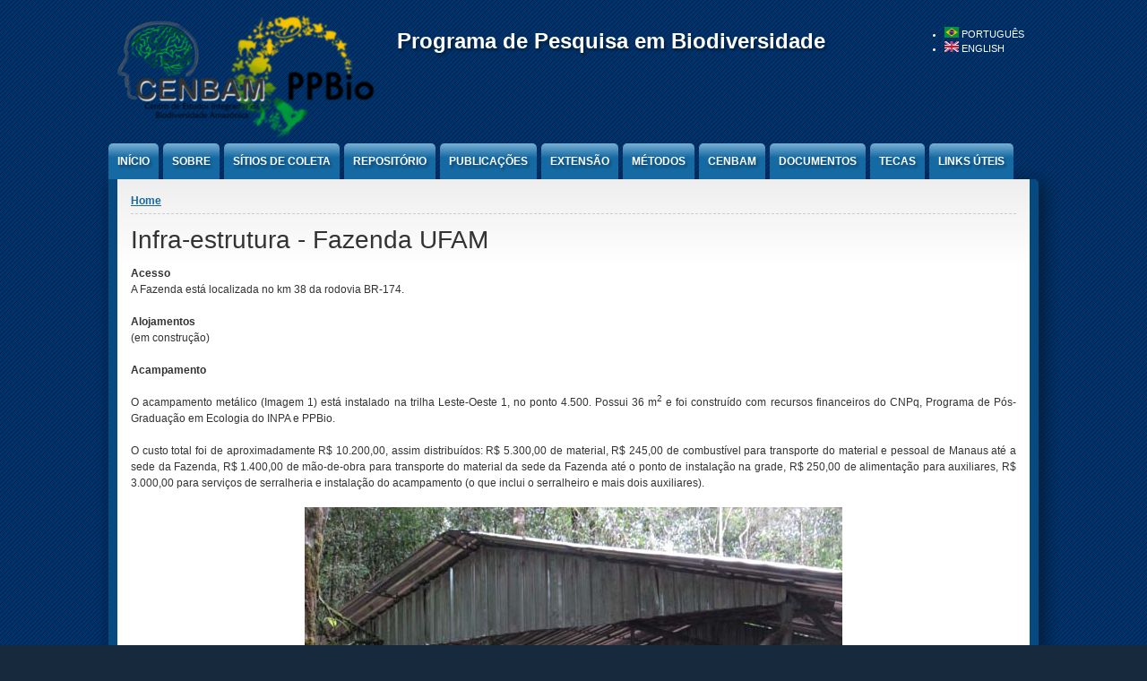

--- FILE ---
content_type: text/html; charset=utf-8
request_url: https://ppbio.inpa.gov.br/sitios/fazufam/infra
body_size: 8547
content:
<!DOCTYPE html PUBLIC "-//W3C//DTD XHTML+RDFa 1.0//EN" "http://www.w3.org/MarkUp/DTD/xhtml-rdfa-1.dtd">

<html xmlns="http://www.w3.org/1999/xhtml" xml:lang="pt-br" version="XHTML+RDFa 1.0" dir="ltr"

  xmlns:content="http://purl.org/rss/1.0/modules/content/"
  xmlns:dc="http://purl.org/dc/terms/"
  xmlns:foaf="http://xmlns.com/foaf/0.1/"
  xmlns:og="http://ogp.me/ns#"
  xmlns:rdfs="http://www.w3.org/2000/01/rdf-schema#"
  xmlns:sioc="http://rdfs.org/sioc/ns#"
  xmlns:sioct="http://rdfs.org/sioc/types#"
  xmlns:skos="http://www.w3.org/2004/02/skos/core#"
  xmlns:xsd="http://www.w3.org/2001/XMLSchema#">

	<head profile="http://www.w3.org/1999/xhtml/vocab"><!--start head section-->
	  <meta http-equiv="Content-Type" content="text/html; charset=utf-8" />
<meta name="Generator" content="Drupal 7 (http://drupal.org)" />
<link rel="canonical" href="/sitios/fazufam/infra" />
<link rel="shortlink" href="/node/383" />
<link rel="shortcut icon" href="https://ppbio.inpa.gov.br/sites/default/files/LOGO_PPBio_TRANSPARENTE_pqno_preto_0.png" type="image/png" />
	  <title>Infra-estrutura - Fazenda UFAM | ppbio.inpa.gov.br/inicio</title>
	  <link type="text/css" rel="stylesheet" href="https://ppbio.inpa.gov.br/sites/default/files/css/css_rhqCvchBWGQ6aZcLAMfPbbbmzSE9KFeVlCXvCaZmNCM.css" media="all" />
<link type="text/css" rel="stylesheet" href="https://ppbio.inpa.gov.br/sites/default/files/css/css_xE-rWrJf-fncB6ztZfd2huxqgxu4WO-qwma6Xer30m4.css" media="all" />
<link type="text/css" rel="stylesheet" href="https://ppbio.inpa.gov.br/sites/default/files/css/css_qvFEqdWfwr11C21noyz2y6xz3JN3izK2fF2QIFVGSjU.css" media="all" />
<link type="text/css" rel="stylesheet" href="https://ppbio.inpa.gov.br/sites/default/files/css/css_aTCUW8lm2pyWcTZZTF3TmPKM3zEGW3A6qK7HizKUE6A.css" media="all" />
<link type="text/css" rel="stylesheet" href="https://ppbio.inpa.gov.br/sites/all/modules/popup/popup.css?sv516h" media="all" />
<link type="text/css" rel="stylesheet" href="https://ppbio.inpa.gov.br/sites/default/files/css/css_p3bCS3dnlnq6hBUHqD9_CSwlMjEzF2tXlX-tjycrWjU.css" media="all" />
<link type="text/css" rel="stylesheet" href="https://ppbio.inpa.gov.br/sites/default/files/css/css_uSKARD4sP5qNUdnaPPrWplhtbGGjmWJUvd5V5y9sl5E.css" media="all" />
<link type="text/css" rel="stylesheet" href="https://ppbio.inpa.gov.br/sites/default/files/css/css_rSbMAudflQzB73dSQAm_OcgIayii0HuJf7eALvCFwug.css" media="print" />
<link type="text/css" rel="stylesheet" href="https://ppbio.inpa.gov.br/sites/default/files/css/css_yTvs20ipy_G_esuc6SQtMk25yQzoNiusl2Be7IyJp7E.css" media="all" />
<link type="text/css" rel="stylesheet" href="https://ppbio.inpa.gov.br/sites/default/files/css/css_CbrJvtCkYu__ylKrr8ZIYVBET0UPT9XyGWiDzgYGf7I.css" media="all" />
	  <script type="text/javascript" src="https://ppbio.inpa.gov.br/sites/default/files/js/js_yMSKTzBO0KmozyLwajzFOrrt_kto_9mtccAkb0rm7gc.js"></script>
<script type="text/javascript" src="https://ppbio.inpa.gov.br/sites/default/files/js/js_R9UbiVw2xuTUI0GZoaqMDOdX0lrZtgX-ono8RVOUEVc.js"></script>
<script type="text/javascript" src="https://ppbio.inpa.gov.br/sites/default/files/js/js_foKWprO5vDzGCmd0pfgc8KpG6nAFtbqRmpYiWhJUWIc.js"></script>
<script type="text/javascript" src="https://ppbio.inpa.gov.br/sites/all/modules/popup/popup.js?sv516h"></script>
<script type="text/javascript" src="https://ppbio.inpa.gov.br/sites/default/files/js/js_kXAG4HKvWI96JXKzh_GkJu2WLJ7yW-Xcy37bzqyOC9o.js"></script>
<script type="text/javascript">
<!--//--><![CDATA[//><!--
(function(i,s,o,g,r,a,m){i["GoogleAnalyticsObject"]=r;i[r]=i[r]||function(){(i[r].q=i[r].q||[]).push(arguments)},i[r].l=1*new Date();a=s.createElement(o),m=s.getElementsByTagName(o)[0];a.async=1;a.src=g;m.parentNode.insertBefore(a,m)})(window,document,"script","https://www.google-analytics.com/analytics.js","ga");ga("create", "UA-32167474-1", {"cookieDomain":"auto"});ga("send", "pageview");
//--><!]]>
</script>
<script type="text/javascript" src="https://ppbio.inpa.gov.br/sites/default/files/js/js_owTXLVFBfvVZkHbbNJFh4pOJy-NxwC1x-tgwk49l6Mc.js"></script>
<script type="text/javascript" src="https://ppbio.inpa.gov.br/sites/default/files/js/js_5vYGWSJ10mUdC94NvsP2UajJdMXxM14plOPR183ZKl8.js"></script>
<script type="text/javascript">
<!--//--><![CDATA[//><!--
jQuery.extend(Drupal.settings, {"basePath":"\/","pathPrefix":"","ajaxPageState":{"theme":"marinelli","theme_token":"3ej5af3aUQYsuYbQqgLM0KtMi-Fi5NcSR5nD7cuKcpA","js":{"modules\/statistics\/statistics.js":1,"misc\/jquery.js":1,"misc\/jquery-extend-3.4.0.js":1,"misc\/jquery-html-prefilter-3.5.0-backport.js":1,"misc\/jquery.once.js":1,"misc\/drupal.js":1,"sites\/all\/modules\/admin_menu\/admin_devel\/admin_devel.js":1,"sites\/all\/modules\/dhtml_menu\/dhtml_menu.js":1,"sites\/all\/modules\/popup\/popup.js":1,"sites\/all\/modules\/video\/js\/video.js":1,"sites\/all\/modules\/google_analytics\/googleanalytics.js":1,"0":1,"sites\/all\/themes\/marinelli\/js\/hoverintent\/hoverintent.js":1,"sites\/all\/themes\/marinelli\/js\/menu\/marinelli_menu.js":1,"sites\/all\/themes\/marinelli\/js\/modernizer\/modernizr.js":1,"sites\/all\/themes\/marinelli\/js\/marinelli_marinelli.js":1,"sites\/all\/themes\/marinelli\/js\/topregion\/marinelli_topregion.js":1},"css":{"sites\/all\/themes\/marinelli\/css\/reset\/reset.css":1,"modules\/system\/system.base.css":1,"modules\/system\/system.menus.css":1,"modules\/system\/system.messages.css":1,"modules\/system\/system.theme.css":1,"modules\/comment\/comment.css":1,"sites\/all\/modules\/date\/date_repeat_field\/date_repeat_field.css":1,"modules\/field\/theme\/field.css":1,"modules\/node\/node.css":1,"modules\/search\/search.css":1,"modules\/user\/user.css":1,"sites\/all\/modules\/video_filter\/video_filter.css":1,"modules\/forum\/forum.css":1,"sites\/all\/modules\/views\/css\/views.css":1,"sites\/all\/modules\/ckeditor\/css\/ckeditor.css":1,"sites\/all\/modules\/ctools\/css\/ctools.css":1,"sites\/all\/modules\/dhtml_menu\/dhtml_menu.css":1,"sites\/all\/modules\/facebookshare\/facebookshare.css":1,"sites\/all\/modules\/popup\/popup.css":1,"sites\/all\/modules\/video\/css\/video.css":1,"modules\/locale\/locale.css":1,"sites\/all\/modules\/social_share\/icons\/social-share-icons-16.css":1,"sites\/all\/themes\/marinelli\/css\/grid\/grid_1000.css":1,"sites\/all\/themes\/marinelli\/css\/common.css":1,"sites\/all\/themes\/marinelli\/css\/links.css":1,"sites\/all\/themes\/marinelli\/css\/typography.css":1,"sites\/all\/themes\/marinelli\/css\/forms.css":1,"sites\/all\/themes\/marinelli\/css\/drupal.css":1,"sites\/all\/themes\/marinelli\/css\/layout.css":1,"sites\/all\/themes\/marinelli\/css\/primary-links.css":1,"sites\/all\/themes\/marinelli\/css\/slideshow.css":1,"sites\/all\/themes\/marinelli\/css\/secondary-links.css":1,"sites\/all\/themes\/marinelli\/css\/blocks.css":1,"sites\/all\/themes\/marinelli\/css\/node.css":1,"sites\/all\/themes\/marinelli\/css\/comments.css":1,"sites\/all\/themes\/marinelli\/css\/pages\/maintenance-page.css":1,"sites\/all\/themes\/marinelli\/css\/custom-effects.css":1,"sites\/all\/themes\/marinelli\/css\/print\/print.css":1,"sites\/all\/themes\/marinelli\/css\/css3\/css3.css":1,"sites\/all\/themes\/marinelli\/css\/css3\/css3_graphics.css":1}},"dhtmlMenu":{"nav":"bullet","animation":{"effects":{"height":"height","opacity":"opacity","width":0},"speed":"500"},"effects":{"siblings":"close-same-tree","children":"none","remember":"0"},"filter":{"type":"blacklist","list":{"main-menu":0,"management":0,"menu-menu-lateral-sapoteca":0,"menu-menu-secundario":0,"navigation":0,"shortcut-set-1":0,"user-menu":0}}},"popup":{"effects":{"show":{"default":"this.body.show();","fade":"\n        if (this.opacity){\n          this.body.fadeTo(\u0027medium\u0027,this.opacity);\n        }else{\n          this.body.fadeIn(\u0027medium\u0027);\n        }","slide-down":"this.body.slideDown(\u0027medium\u0027)","slide-down-fade":"\n        this.body.animate(\n          {\n            height:\u0027show\u0027,\n            opacity:(this.opacity ? this.opacity : \u0027show\u0027)\n          }, \u0027medium\u0027\n        );"},"hide":{"default":"this.body.hide();","fade":"this.body.fadeOut(\u0027medium\u0027);","slide-down":"this.body.slideUp(\u0027medium\u0027);","slide-down-fade":"\n        this.body.animate(\n          {\n            height:\u0027hide\u0027,\n            opacity:\u0027hide\u0027\n          }, \u0027medium\u0027\n        );"}},"linger":250,"delay":0},"video_filter":{"url":{"ckeditor":"\/video_filter\/dashboard\/ckeditor"},"instructions_url":"\/video_filter\/instructions","modulepath":"sites\/all\/modules\/video_filter"},"googleanalytics":{"trackOutbound":1,"trackMailto":1,"trackDownload":1,"trackDownloadExtensions":"7z|aac|arc|arj|asf|asx|avi|bin|csv|doc(x|m)?|dot(x|m)?|exe|flv|gif|gz|gzip|hqx|jar|jpe?g|js|mp(2|3|4|e?g)|mov(ie)?|msi|msp|pdf|phps|png|ppt(x|m)?|pot(x|m)?|pps(x|m)?|ppam|sld(x|m)?|thmx|qtm?|ra(m|r)?|sea|sit|tar|tgz|torrent|txt|wav|wma|wmv|wpd|xls(x|m|b)?|xlt(x|m)|xlam|xml|z|zip"},"marinelli":{"bartext":"Slide Down","bartext2":"Slide Up"},"statistics":{"data":{"nid":"383"},"url":"\/modules\/statistics\/statistics.php"}});
//--><!]]>
</script>
	</head>
	<!--[if lt IE 7 ]> <body class="marinelli ie6 html not-front not-logged-in no-sidebars page-node page-node- page-node-383 node-type-page i18n-pt-br"> <![endif]-->
    <!--[if IE 7 ]>    <body class="marinelli ie7 html not-front not-logged-in no-sidebars page-node page-node- page-node-383 node-type-page i18n-pt-br"> <![endif]-->
    <!--[if IE 8 ]>    <body class="marinelli ie8 html not-front not-logged-in no-sidebars page-node page-node- page-node-383 node-type-page i18n-pt-br"> <![endif]-->
    <!--[if IE 9 ]>    <body class="marinelli ie9 html not-front not-logged-in no-sidebars page-node page-node- page-node-383 node-type-page i18n-pt-br"> <![endif]-->
    <!--[if gt IE 9]>  <body class="marinelli html not-front not-logged-in no-sidebars page-node page-node- page-node-383 node-type-page i18n-pt-br"> <![endif]-->
    <!--[if !IE]><!--> <body class="marinelli html not-front not-logged-in no-sidebars page-node page-node- page-node-383 node-type-page i18n-pt-br"> <!--<![endif]-->
	  <div id="skip-link">
	    <a href="#content" title="Jump to the main content of this page" class="element-invisible">Jump to Content</a>
	  </div>
	  	  

<!--start framework container-->
<div class="container_12 width_1" id="totalContainer">
      <!--start top section-->
    <div id="top" class="outsidecontent">

              <!--start top utility box-->
        <div class="utility" id="topUtility">
          <!-- start region -->
<div class="region region region-utility-top">
  <div id="block-locale-language" class="blockhide block block-locale">
        <div class="block-title">
      <h2 class="title">Languages</h2>
    </div>
      <div class="content">
    <ul class="language-switcher-locale-url"><li class="pt-br first active"><a href="/sitios/fazufam/infra" class="language-link active" xml:lang="pt-br" title="Infra-estrutura - Fazenda UFAM"><img class="language-icon" typeof="foaf:Image" src="https://ppbio.inpa.gov.br/sites/all/modules/languageicons/flags/pt-br.png" width="16" height="12" alt="Português" title="Português" /> Português</a></li>
<li class="en last"><a href="/en/Sites/UFAM_Farm/Infrastructure" class="language-link" xml:lang="en" title="Infrastruture - Experimental Farm/UFAM"><img class="language-icon" typeof="foaf:Image" src="https://ppbio.inpa.gov.br/sites/all/modules/languageicons/flags/en.png" width="16" height="12" alt="English" title="English" /> English</a></li>
</ul>  </div>
</div> <!-- /block --></div>
<!-- end region -->        </div>
        <!--end top utility box-->
              
      <!--start branding-->
      <div id="branding">

                  <div id="logo-container">
            <a href="/" title="Back to homepage"><img id="logo" typeof="foaf:Image" src="https://ppbio.inpa.gov.br/sites/default/files/cenbam_fundo_transparente4sml.png" alt="" /></a>          </div>
        
                  <!--start title and slogan-->
          <div id="title-slogan">
            
                          <p id="site-slogan"><a href="/" title="Back to homepage">Programa  de  Pesquisa  em  Biodiversidade</a></p>                      </div>
          <!--end title and slogan-->
        
      </div>
      <!--end branding-->

      
    </div>
    <!--end top section-->
  
      <!--start main menu-->
    <div id="navigation-primary" class="sitemenu">
      <ul class="megamenu-1"><li class="megamenu-li-first-level" id="menu-main-title-227"><h2><a href="https://ppbio.inpa.gov.br/inicio" title="Bem vindo!">Início</a></h2></li><li class="megamenu-li-first-level" id="menu-main-title-3143"><h2><a href="https://ppbio.inpa.gov.br/Sobre_PPBio" title="Sobre PPBio">Sobre</a></h2><div class="mega one-col"><div class="megamenuWrapper"><div class="menu-section"><h3><a href="/Sobre" title="Sobre_PPbio">Sobre:</a></h3><ul class="megamenu-2"><li class="menu-leaf-list"><a href="https://ppbio.inpa.gov.br/Sobre/Inventarios" title="">Inventários</a></li><li class="menu-leaf-list"><a href="/sobre/colecoes" title="Sobre Coleções">Componente Coleções</a></li><li class="menu-leaf-list"><a href="https://ppbio.inpa.gov.br/sobre/ctematicos" title="">Componente Temáticos</a></li><li class="menu-leaf-list"><a href="/nregionais" title="Núcleos Regionais">Núcleos Regionais</a></li><li class="menu-leaf-list"><a href="/parceiros">Projetos Parceiros</a></li><li class="menu-leaf-list"><a href="/ppbiointer" title="PPBio e Modulos Internacional">PPBio e Modulos Internacional</a></li><li class="menu-leaf-list"><a href="/contatos">Contatos</a></li><li class="menu-leaf-list"><a href="/Map">Localização PPBio-Manaus</a></li></ul></div></div><div class="closepanel"><span class="close-panel" title="close this panel">close this panel</span></div></div></li><li class="megamenu-li-first-level" id="menu-main-title-789"><h2><a href="/sitios">Sítios de Coleta</a></h2><div class="mega one-col alt"><div class="megamenuWrapper"><div class="menu-section"><h3><a href="/sitios" title="">Sítios de Coleta:</a></h3><ul class="megamenu-2"><li class="menu-leaf-list"><a href="/mapas">Sitios/Mapas - SIG</a></li></ul></div></div><div class="closepanel"><span class="close-panel" title="close this panel">close this panel</span></div></div></li><li class="megamenu-li-first-level" id="menu-main-title-858"><h2><a href="/repositorio">Repositório</a></h2><div class="mega one-col"><div class="megamenuWrapper"><div class="menu-section"><h3><a href="/repositorio" title="">Repositório:</a></h3><ul class="megamenu-2"><li class="menu-leaf-list"><a href="/repositorio/dados" title="Repositório de Dados">Repositório de Dados</a></li><li class="menu-leaf-list"><a href="/repositorio/imagens">Repositório de Imagens</a></li><li class="menu-leaf-list"><a href="/repositorio/videos" title="Repositório de Vídeos">Repositório de Vídeos</a></li><li class="menu-leaf-list"><a href="/politicadados">Política de Dados</a></li></ul></div></div><div class="closepanel"><span class="close-panel" title="close this panel">close this panel</span></div></div></li><li class="megamenu-li-first-level" id="menu-main-title-828"><h2><a href="https://ppbio.inpa.gov.br/public" title="O PPBio visa integrar e intensificar atividades de pesquisa em biodiversidade no Brasil.">Publicações</a></h2><div class="mega one-col"><div class="megamenuWrapper"><div class="menu-section"><h3><a href="/public">Publicações:</a></h3><ul class="megamenu-2"><li class="menu-leaf-list"><a href="https://ppbio.inpa.gov.br/publicacoes/artigos/2023" title="Artigos">Artigos</a></li><li class="menu-leaf-list"><a href="/analises/area" title="">Cálculo da área das parcelas</a></li><li class="menu-leaf-list"><a href="/publicacoes/clivros" title="Capítulos de Livros">Capítulos de Livros</a></li><li class="menu-leaf-list"><a href="/publicacoes/cartilhas">Cartilhas</a></li><li class="menu-leaf-list"><a href="/publicacoes/comocitar">Como citar</a></li><li class="menu-leaf-list"><a href="https://ppbio.inpa.gov.br/publicacoes/congressos/Indice" title="Comunicação em Congressos e Eventos Científicos">Congressos</a></li><li class="menu-leaf-list"><a href="https://ppbio.inpa.gov.br/publicacoes/dissert/2023" title="">Dissertações</a></li><li class="menu-leaf-list"><a href="/publicacoes/dissert/em_andamento" title="Dissertações em Andamento">Dissertações em Andamento</a></li><li class="menu-leaf-list"><a href="/publicacoes/divulgacao" title="Divulgação">Divulgação</a></li><li class="menu-leaf-list"><a href="https://ppbio.inpa.gov.br/guias" title="">Guias de Identificação</a></li><li class="menu-leaf-list"><a href="/iniciacao_cientifica">Iniciação Científica</a></li><li class="menu-leaf-list"><a href="/publicacoes/livros" title="Livros">Livros</a></li><li class="menu-leaf-list"><a href="/publicacoes/monografias">Monografias</a></li><li class="menu-leaf-list"><a href="/publicacoes/patentes">Patentes</a></li><li class="menu-leaf-list"><a href="/publicacoes/teses" title="Teses - ordem cronológica">Teses</a></li><li class="menu-leaf-list"><a href="/publicacoes/teses/em_andamento" title="Teses em Andamento">Teses em Andamento</a></li></ul></div></div><div class="closepanel"><span class="close-panel" title="close this panel">close this panel</span></div></div></li><li class="megamenu-li-first-level" id="menu-main-title-800"><h2><a href="https://ppbio.inpa.gov.br/extensao" title="">Extensão</a></h2><div class="mega one-col"><div class="megamenuWrapper"><div class="menu-section"><h3><a href="https://ppbio.inpa.gov.br/extensao" title="">Extensão:</a></h3><ul class="megamenu-2"><li class="menu-leaf-list"><a href="https://ppbio.inpa.gov.br/extensao/disciplinas_e_cursos" title="">Disciplinas e Cursos</a></li><li class="menu-leaf-list"><a href="/intercambio">Intercâmbio</a></li><li class="menu-leaf-list"><a href="https://ppbio.inpa.gov.br/treinamento" title="">Treinamento e Capacitação</a></li><li class="menu-leaf-list"><a href="/extensao/videosdivulgacao" title="Vídeos Divulgação">Vídeos Divulgação</a></li><li class="menu-leaf-list"><a href="/Videos_monitoramento" title="Vídeos Monitoramento">Vídeos Monitoramento</a></li></ul></div></div><div class="closepanel"><span class="close-panel" title="close this panel">close this panel</span></div></div></li><li class="megamenu-li-first-level" id="menu-main-title-892"><h2><a href="/metodos">Métodos</a></h2><div class="mega one-col"><div class="megamenuWrapper"><div class="menu-section"><h3><a href="/metodos" title="">Métodos:</a></h3><ul class="megamenu-2"><li class="menu-leaf-list"><a href="/instalacao" title="Instalação Infraestrutura">Instalação Infraestrutura</a></li><li class="menu-leaf-list"><a href="/metodos/rapeld" title="RAPELD: uma modificação do &quot;Gentry Method&quot; para pesquisas de biodiversidade em locais de pesquisa ecológica de longo prazo">RAPELD</a></li><li class="menu-leaf-list"><a href="/amostragem" title="Amostragem de Dados">Amostragem</a></li><li class="menu-leaf-list"><a href="http://ppbio.inpa.gov.br/manuais" title="">Manuais e protocolos de amostragem</a></li><li class="menu-leaf-list"><a href="/Videos_monitoramento" title="">Vídeos Monitoramento</a></li><li class="menu-leaf-list"><a href="/identificacao">Identificação</a></li><li class="menu-leaf-list"><a href="/Gestao_de_Dados">Gestão de Dados</a></li><li class="menu-leaf-list"><a href="/analises">Análises</a></li><li class="menu-leaf-list"><a href="/analises/area">Cálculo da área das parcelas</a></li></ul></div></div><div class="closepanel"><span class="close-panel" title="close this panel">close this panel</span></div></div></li><li class="megamenu-li-first-level" id="menu-main-title-846"><h2><a href="/cenbam" title="CENBAM">CENBAM</a></h2><div class="mega one-col"><div class="megamenuWrapper"><div class="menu-section"><h3><a href="/cenbam" title="">CENBAM:</a></h3><ul class="megamenu-2"><li class="menu-leaf-list"><a href="/cenbam/pesquisadores">Pesquisadores</a></li><li class="menu-leaf-list"><a href="/cenbam/pesquisa">Pesquisa</a></li><li class="menu-leaf-list"><a href="/cenbam/parceiros">Parceiros</a></li><li class="menu-leaf-list"><a href="/cenbam/destaques">Destaques</a></li><li class="menu-leaf-list"><a href="/cenbam/publicacoes">Publicações</a></li><li class="menu-leaf-list"><a href="/cenbam/educacao">Educação e divulgação</a></li><li class="menu-leaf-list"><a href="https://ppbio.inpa.gov.br/Simposios" title="">Simpósios</a></li><li class="menu-leaf-list"><a href="/cenbam/capacitacao">Capacitação</a></li><li class="menu-leaf-list"><a href="/docinternos/cenbam">CENBAM documentos</a></li></ul></div></div><div class="closepanel"><span class="close-panel" title="close this panel">close this panel</span></div></div></li><li class="megamenu-li-first-level" id="menu-main-title-821"><h2><a href="/docinternos">Documentos</a></h2><div class="mega one-col"><div class="megamenuWrapper"><div class="menu-section"><h3><a href="/docinternos" title="">Documentos:</a></h3><ul class="megamenu-2"><li class="menu-leaf-list"><a href="/docinternos/atas" title="">Atas e Memórias de Reuniões</a></li><li class="menu-leaf-list"><a href="https://ppbio.inpa.gov.br/documentos/criacao_PPBio" title="">Documentos oficiais publicados no diário da União (DOU) referentes ao PPBio</a></li><li class="menu-leaf-list"><a href="/docinternos/logos">Logos</a></li><li class="menu-leaf-list"><a href="http://ppbio.inpa.gov.br/sites/default/files/Modelo_Acampamento_PPBio.pdf" title="">Modelo Acampamentos</a></li><li class="menu-leaf-list"><a href="/docinternos/planos">Planos de Trabalho</a></li><li class="menu-leaf-list"><a href="http://ppbio.inpa.gov.br/sites/default/files/politica_dou.pdf" title="">Política de Dados</a></li><li class="menu-leaf-list"><a href="/docinternos/relatorios">Relatórios</a></li><li class="menu-leaf-list"><a href="http://ppbio.inpa.gov.br/sites/default/files/TERMO%20DE%20COMPROMISSO%20e%20Normas%20de%20conduta.pdf" title="">Termo de compromisso e Normas de conduta</a></li><li class="menu-leaf-list"><a href="/docinternos/termorefer" title="">Termos de Referência</a></li></ul></div></div><div class="closepanel"><span class="close-panel" title="close this panel">close this panel</span></div></div></li><li class="megamenu-li-first-level" id="menu-main-title-1049"><h2><a href="https://ppbio.inpa.gov.br/biotecas" title="">Tecas</a></h2><div class="mega two-col"><div class="megamenuWrapper"><div class="menu-section"><h3><a href="/biotecas" title="">Biotecas:</a></h3><ul class="megamenu-2"><li class="menu-leaf-list"><a href="http://portalcolecoes.inpa.gov.br/" title="Programa Coleções Científicas Biológicas do INPA">Coleções zoológicas</a></li><li class="menu-leaf-list"><a href="/fungoteca/paginainicial">Fungoteca</a></li><li class="menu-leaf-list"><a href="/Ixoditeca_Inicio" title="Guia - Carrapatos">Ixodoteca (Carrapatos)</a></li><li class="menu-leaf-list"><a href="https://ppbio.inpa.gov.br/Morcegoteca" title="">Morcegoteca</a></li><li class="menu-leaf-list"><a href="/opilioteca/paginainicial">Opilioteca</a></li><li class="menu-leaf-list"><a href="/sapoteca/paginainicial" title="Biblioteca de sapos">Sapoteca</a></li></ul></div></div><div class="closepanel"><span class="close-panel" title="close this panel">close this panel</span></div></div></li><li class="megamenu-li-first-level" id="menu-main-title-3287"><h2><a href="/Links_Uteis">Links úteis</a></h2><div class="mega one-col"><div class="megamenuWrapper"><div class="menu-section"><h3><a href="https://ppbio.inpa.gov.br/Links_Uteis" title="">Links úteis</a></h3><ul class="megamenu-2"><li class="menu-leaf-list"><a href="https://ppbio.inpa.gov.br/Dados_biodiversidade" title="">Dados de Biodiversidade Online.</a></li><li class="menu-leaf-list"><a href="http://geobon.org/bon-in-a-box/what-is-bon-in-a-box/" title="">BON in a Box</a></li><li class="menu-leaf-list"><a href="http://kids.nceas.ucsb.edu/ecology/ecoindex.html" title="">Crianças fazem a ecologia</a></li><li class="menu-leaf-list"><a href="/Ciencia_cidada">Ciência Cidadã</a></li></ul></div></div><div class="closepanel"><span class="close-panel" title="close this panel">close this panel</span></div></div></li></ul>    </div>
    <!--end main menu-->
  
  <!--border start-->
  <div id="pageBorder" class="noborder">
    		
		
    <!-- start contentWrapper-->
    <div id="contentWrapper">
      <!--start breadcrumb -->
              <div id="breadcrumb"><h2 class="element-invisible">You are here</h2><div class="breadcrumb"><a href="/">Home</a></div></div>
            <!-- end breadcrumb -->
		
			
      <!--start innercontent-->
			<div id="innerContent">

        <!--start main content-->
				<div class="grid_12" id="siteContent">
						   				
	   					           	
		      
                      <h1 id="page-title">Infra-estrutura - Fazenda UFAM</h1>
          
                    
                      <div class="tab-container">
                          </div>
          
          
          
          <!--start drupal content-->
          <div id="content">
            
<div id="node-383" class="node node-page" about="/sitios/fazufam/infra" typeof="foaf:Document">
  <div class="node-container">
    
    
    <div class="nodecontent">
                        <span property="dc:title" content="Infra-estrutura - Fazenda UFAM" class="rdf-meta element-hidden"></span><span property="sioc:num_replies" content="0" datatype="xsd:integer" class="rdf-meta element-hidden"></span>      <div class="field field-name-body field-type-text-with-summary field-label-hidden"><div class="field-items"><div class="field-item even" property="content:encoded"> <div><strong>Acesso</strong></div>
<div><span style="text-align: justify; ">A Fazenda está localizada no km 38 da rodovia BR-174.</span></div>
<div> </div>
<div><strong><span style="text-align: justify; ">Alojamentos </span></strong></div>
<div>(em construção)</div>
<div> </div>
<div style="text-align: justify;"><strong>Acampamento</strong></div>
<div style="text-align: justify; "> </div>
<div style="text-align: justify; ">O acampamento metálico (Imagem 1) está instalado na trilha Leste-Oeste 1, no ponto 4.500. Possui 36 m<sup>2</sup> e foi construído com recursos financeiros do CNPq, Programa de Pós-Graduação em Ecologia do INPA e PPBio.</div>
<div style="text-align: justify; "> </div>
<div style="text-align: justify; ">O custo total foi de aproximadamente R$ 10.200,00, assim distribuídos: R$ 5.300,00 de material, R$ 245,00 de combustível para transporte do material e pessoal de Manaus até a sede da Fazenda, R$ 1.400,00 de mão-de-obra para transporte do material da sede da Fazenda até o ponto de instalação na grade, R$ 250,00 de alimentação para auxiliares, R$ 3.000,00 para serviços de serralheria e instalação do acampamento (o que inclui o serralheiro e mais dois auxiliares).</div>
<div style="text-align: justify; "> </div>
<div style="text-align: center; "><img alt="" src="https://ppbio.inpa.gov.br/sites/default/files/acampamento_0.jpg" /></div>
<div style="text-align: center; ">Imagem 1. Acampamento metálico grade Fazenda Experimental UFAM</div>
<div style="text-align: justify; ">
<div> </div>
<div><strong>Parcelas</strong></div>
<div>41 parcelas instaladas, sendo 21 parcelas terrestres e 20 parcelas ripárias e aquáticas. </div>
<div> </div>
<div><strong>Infra-estruturas de acesso no campo</strong></div>
<div>Grade de 24 km<sup>2</sup>, sendo 59 km de trilhas</div>
<div> </div>
<div><strong> - Ponte de madeira</strong></div>
<div>Na grade da Fazenda Experimental da UFAM foi construída uma ponte de madeira na trilha Leste-Oeste 1, no ponto 1.600. Um igarapé grande (Igarapé do Guaraná) cruza todas as trilhas Leste-Oeste e, durante o período chuvoso, pode formar grandes áreas de inundação nas suas margens, que pode chegar a 300 m de largura.</div>
<div> </div>
<div>A ponte tem 60 m de comprimento e 1,20 m de largura (Imagem 2), cobrindo o canal principal do igarapé e uma parte da área de inundação. A ponte foi construída com recursos do PPBio (mão-de-obra), do CNPq (material e alimentação) e da Direção da Fazenda Experimental (gasolina e óleo para motosserra). Toda a madeira utilizada para a produção da ponte foi obtida na própria fazenda, utilizando troncos de árvores mortas, de madeira rígida para que tenha grande durabilidade. O custo total para a produção da ponte foi de aproximadamente R$ 3.000,00, assim distribuídos: R$ 1.500,00 para mão-de-obra, R$ 450,00 para material (corrente e limas para motosserra, cordas, pregos, martelo, serrote, terçados e botas), R$ 350,00 para alimentação, R$ 400,00 para aluguel da motosserra e R$ 300,00 para gasolina e óleo.</div>
</div>
<p> </p>
<p style="text-align: center; "><img alt="" src="https://ppbio.inpa.gov.br/sites/default/files/ponte.jpg" /></p>
<p style="text-align: center; ">Imagem 2. Ponte de madeira grade Fazenda Experimental UFAM</p>
<p style="text-align: center; "> </p>
<p style="text-align: justify; "> </p>
<div><strong>Coordenadas Geográficas</strong></div>
<div>
<div>Oeste:  <span class="Apple-tab-span" style="white-space:pre"> </span>-60.07  degrees</div>
<div>Leste:  <span class="Apple-tab-span" style="white-space:pre"> </span>-60.03  degrees</div>
<div>Norte:  <span class="Apple-tab-span" style="white-space:pre"> </span>-2.37  degrees</div>
<div>Sul:  <span class="Apple-tab-span" style="white-space:pre"> </span>-2.39  degrees</div>
</div>
<div> </div>
<div><strong>Transporte</strong></div>
<div>(em construção)</div>
<div> </div>
<div><strong>Apoio Técnico</strong></div>
<div>(em construção)</div>
<div> </div>
<div>
<div><strong>Contato</strong></div>
<div>
<div>Marcelo Menin</div>
<div>
<div>Universidade Federal do Amazonas</div>
<div>Instituto de Ciências Biológicas, Departamento de Biologia. </div>
<div>Avenida General Rodrigo Otávio, 3000, Laboratório de Zoologia</div>
<div>Coroado CEP: 69077-000 - Manaus, AM - Brasil</div>
<div>Telefone: (92) 36474231</div>
</div>
<div><a href="mailto:menin@ufam.edu.br">menin@ufam.edu.br</a></div>
</div>
</div>
<div> </div>
 </div></div></div>    </div>
          <div class="links-container">
              </div>
              <div class="clearfix">
              </div>
      </div><!--end node container-->
</div><!--end node-->          </div>
          <!--end drupal content-->

          
          
        </div>
        <!--end main content-->
	 			
          		    		
		    		    
        						
						
				
      
      </div>
      <!--end innerContent-->


          </div>
    <!--end contentWrapper-->

	</div>
  <!--close page border Wrapper-->

      <!--start footer-->
    <div id="footer" class="outsidecontent">
      <!-- start region -->
<div class="region region region-footer">
  <div id="block-system-powered-by" class="blockhide block block-system">
        <div class="content">
    <span>Powered by <a href="https://www.drupal.org">Drupal</a></span>  </div>
</div> <!-- /block --></div>
<!-- end region -->
              <!--start bottom utility box-->
        <div class="utility" id="bottomUtility">
          <!-- start region -->
<div class="region region region-utility-bottom">
  <div id="block-social_share-social_share" class="blockhide block block-social-share">
        <div class="block-title">
      <h2 class="title">Social Share</h2>
    </div>
      <div class="content">
    <ul><li class="social-share-item-facebook first"><a href="http://facebook.com/sharer.php?u=https%3A%2F%2Fppbio.inpa.gov.br%2Fsitios%2Ffazufam%2Finfra&amp;t=Infra-estrutura%20-%20Fazenda%20UFAM" class="social-share-facebook" title="Compartilhar com Facebook">Facebook</a></li>
<li class="social-share-item-twitter last"><a href="http://twitter.com/intent/tweet?url=https%3A%2F%2Fppbio.inpa.gov.br%2Fsitios%2Ffazufam%2Finfra&amp;text=Infra-estrutura%20-%20Fazenda%20UFAM" class="social-share-twitter" title="Compartilhar com Twitter">Twitter</a></li>
</ul>  </div>
</div> <!-- /block --><div id="block-block-15" class="blockhide block block-block">
        <div class="content">
     <div style="text-align: center; ">
	 </div>
<div style="text-align: center; ">
	<span style="font-size:11px;">O Portal PPBio foi desenvolvido pela equipe de Gestão de Repositório de Dados PPBio/CENBAM · Copyright © 2012 · Todos os direitos reservados</span></div>
<div style="text-align: center; ">
	<span style="font-size:11px;">Av. André Araújo, 2.936 - Petrópolis - CEP 69060-001 - Manaus-AM-Brasil</span></div>
<div style="text-align: center; ">
	<span style="font-size:11px;">Caixa Postal: 2223</span></div>
<p> </p>
   </div>
</div> <!-- /block --></div>
<!-- end region -->        </div>
        <!--end bottom utility box-->
          </div>
    <!--end footer-->
  
</div>
<!--end framework container-->
	  <script type="text/javascript" src="https://ppbio.inpa.gov.br/sites/default/files/js/js_VU7P4CTgUZdF2SyFko5LLAg9ZK0OSVjXVaAFnTLgVt0.js"></script>
	</body><!--end body-->
</html>

--- FILE ---
content_type: text/css
request_url: https://ppbio.inpa.gov.br/sites/default/files/css/css_p3bCS3dnlnq6hBUHqD9_CSwlMjEzF2tXlX-tjycrWjU.css
body_size: 1471
content:
.video_thumbnail{min-width:100px;min-height:100px;}.video-width-text{width:10px;}.video-thumb-selection{}.video-thumb-selection .form-item{}.video-thumbnails{}.video-thumbnails .form-item{float:left;margin-right:10px;max-width:30%;padding-right:10px;}.video-bypass-auto-conversion{}.video-default-thumbnail{}.video-data{}.video_image_teaser{float:left;padding:0.5em;}br.video_image_clear{clear:both;}.video_image_view{}.video-inprogress{border:1px solid red;padding:.5em;}.video-conversion-failed{border:1px solid red;padding:.5em;}.widget-edit{max-width:70%;}.widget-edit .form-item{white-space:normal !important;}.admin_flv_player_wrapper{display:none;}* html object.video-object{display:none;}* html object.video-object{display:inline;}* html object.video-object{display:none;}div.video-preview{float:left;padding:0 10px 10px 0;}div.video-widget-data{float:left;width:85%;}div.video-widget-data input.text-field{width:auto;}div#video-browser-page-wrapper div#video-browser-page div.video-item{float:left;height:128px;padding:5px;text-align:center;border:1px #ccc dotted;}div#video-browser-page-wrapper div#video-browser-page div.video-item:hover{background-color:antiquewhite;}
.locale-untranslated{font-style:normal;text-decoration:line-through;}#locale-translation-filter-form .form-item-language,#locale-translation-filter-form .form-item-translation,#locale-translation-filter-form .form-item-group{float:left;padding-right:.8em;margin:0.1em;width:15em;}#locale-translation-filter-form .form-type-select select{width:100%;}#locale-translation-filter-form .form-actions{float:left;padding:3ex 0 0 1em;}.language-switcher-locale-session a.active{color:#0062A0;}.language-switcher-locale-session a.session-active{color:#000000;}
div.social-share span,div.social-share a{float:left;margin-right:4px;}div.social-share a{margin-top:4px;}a.social-share-delicious{display:block;height:16px;width:16px;text-indent:-9999px;background:transparent url(/sites/all/modules/social_share/icons/iconpack-16.png) no-repeat 0 0;}a.social-share-digg{display:block;height:16px;width:16px;text-indent:-9999px;background:transparent url(/sites/all/modules/social_share/icons/iconpack-16.png) no-repeat -16px 0;}a.social-share-facebook{display:block;height:16px;width:16px;text-indent:-9999px;background:transparent url(/sites/all/modules/social_share/icons/iconpack-16.png) no-repeat -32px 0;}a.social-share-googleplus{display:block;height:16px;width:16px;text-indent:-9999px;background:transparent url(/sites/all/modules/social_share/icons/iconpack-16.png) no-repeat -48px 0;}a.social-share-hyves{display:block;height:16px;width:16px;text-indent:-9999px;background:transparent url(/sites/all/modules/social_share/icons/iconpack-16.png) no-repeat -64px 0;}a.social-share-linkedin{display:block;height:16px;width:16px;text-indent:-9999px;background:transparent url(/sites/all/modules/social_share/icons/iconpack-16.png) no-repeat -80px 0;}a.social-share-msnlive{display:block;height:16px;width:16px;text-indent:-9999px;background:transparent url(/sites/all/modules/social_share/icons/iconpack-16.png) no-repeat -96px 0;}a.social-share-myspace{display:block;height:16px;width:16px;text-indent:-9999px;background:transparent url(/sites/all/modules/social_share/icons/iconpack-16.png) no-repeat -112px 0;}a.social-share-orkut{display:block;height:16px;width:16px;text-indent:-9999px;background:transparent url(/sites/all/modules/social_share/icons/iconpack-16.png) no-repeat -128px 0;}a.social-share-reddit{display:block;height:16px;width:16px;text-indent:-9999px;background:transparent url(/sites/all/modules/social_share/icons/iconpack-16.png) no-repeat -144px 0;}a.social-share-stumbleupon{display:block;height:16px;width:16px;text-indent:-9999px;background:transparent url(/sites/all/modules/social_share/icons/iconpack-16.png) no-repeat -160px 0;}a.social-share-twitter{display:block;height:16px;width:16px;text-indent:-9999px;background:transparent url(/sites/all/modules/social_share/icons/iconpack-16.png) no-repeat -176px 0;}a.social-share-yahoo{display:block;height:16px;width:16px;text-indent:-9999px;background:transparent url(/sites/all/modules/social_share/icons/iconpack-16.png) no-repeat -192px 0;}
.container_12{margin-left:auto;margin-right:auto;width:1008px;}.grid_1,.grid_2,.grid_3,.grid_4,.grid_5,.grid_6,.grid_7,.grid_8,.grid_9,.grid_10,.grid_11,.grid_12{display:inline;float:left;position:relative;margin-left:10px;margin-right:10px;}.alpha{margin-left:0;}.omega{margin-right:0;}.container_12 .grid_1{width:64px;}.container_12 .grid_2{width:148px;}.container_12 .grid_3{width:232px;}.container_12 .grid_4{width:316px;}.container_12 .grid_5{width:400px;}.container_12 .grid_6{width:484px;}.container_12 .grid_7{width:568px;}.container_12 .grid_8{width:652px;}.container_12 .grid_9{width:736px;}.container_12 .grid_10{width:820px;}.container_12 .grid_11{width:904px;}.container_12 .grid_12{width:988px;}.container_12 .prefix_1{padding-left:84px;}.container_12 .prefix_2{padding-left:168px;}.container_12 .prefix_3{padding-left:252px;}.container_12 .prefix_4{padding-left:336px;}.container_12 .prefix_5{padding-left:420px;}.container_12 .prefix_6{padding-left:504px;}.container_12 .prefix_7{padding-left:588px;}.container_12 .prefix_8{padding-left:672px;}.container_12 .prefix_9{padding-left:756px;}.container_12 .prefix_10{padding-left:840px;}.container_12 .prefix_11{padding-left:924px;}.container_12 .suffix_1{padding-right:84px;}.container_12 .suffix_2{padding-right:168px;}.container_12 .suffix_3{padding-right:252px;}.container_12 .suffix_4{padding-right:336px;}.container_12 .suffix_5{padding-right:420px;}.container_12 .suffix_6{padding-right:504px;}.container_12 .suffix_7{padding-right:588px;}.container_12 .suffix_8{padding-right:672px;}.container_12 .suffix_9{padding-right:756px;}.container_12 .suffix_10{padding-right:840px;}.container_12 .suffix_11{padding-right:924px;}.container_12 .push_1{left:84px;}.container_12 .push_2{left:168px;}.container_12 .push_3{left:252px;}.container_12 .push_4{left:336px;}.container_12 .push_5{left:420px;}.container_12 .push_6{left:504px;}.container_12 .push_7{left:588px;}.container_12 .push_8{left:672px;}.container_12 .push_9{left:756px;}.container_12 .push_10{left:840px;}.container_12 .push_11{left:924px;}.container_12 .pull_1{left:-84px;}.container_12 .pull_2{left:-168px;}.container_12 .pull_3{left:-252px;}.container_12 .pull_4{left:-336px;}.container_12 .pull_5{left:-420px;}.container_12 .pull_6{left:-504px;}.container_12 .pull_7{left:-588px;}.container_12 .pull_8{left:-672px;}.container_12 .pull_9{left:-756px;}.container_12 .pull_10{left:-840px;}.container_12 .pull_11{left:-924px;}.clear{clear:both;display:block;overflow:hidden;visibility:hidden;width:0;height:0;}.clearfix:after{clear:both;content:' ';display:block;font-size:0;line-height:0;visibility:hidden;width:0;height:0;}.clearfix{display:inline-block;}* html .clearfix{height:1%;}.clearfix{display:block;}


--- FILE ---
content_type: text/css
request_url: https://ppbio.inpa.gov.br/sites/default/files/css/css_CbrJvtCkYu__ylKrr8ZIYVBET0UPT9XyGWiDzgYGf7I.css
body_size: 692
content:
.cssgradients #contentWrapper{background:-webkit-gradient(linear,left top,left bottom,color-stop(0.0,#eee),color-stop(0.05,#fff));background:-moz-linear-gradient(top center,#eee,#fff 5%);}.boxshadow #site-title,.boxshadow #site-slogan{text-shadow:rgba(10,10,10,0.4) 2px 3px 3px;}.boxshadow #pageBorder{box-shadow:5px 5px 20px #051b32;-webkit-box-shadow:5px 5px 20px #051b32;-moz-box-shadow:-5px 5px 30px #062544;}.boxshadow #navigation-primary > ul > li > h2 > a,.boxshadow #navigation-primary > ul > li > a{text-shadow:rgba(10,10,10,0.4) 2px 3px 3px;}.cssgradients #navigation-primary h2 > a,.cssgradients #navigation-primary > ul > li > a{background:-webkit-gradient(linear,left top,left bottom,color-stop(0.0,#7ab0d4),color-stop(0.4,#156aa3));background:-moz-linear-gradient(top center,#7ab0d4,#156aa3 40%);}.cssgradients #navigation-primary > ul > li > a.active,.cssgradients #navigation-primary > ul > li > h2 > a.active{background:-webkit-gradient(linear,left top,left bottom,color-stop(0.0,#5f9ac7),color-stop(0.4,#054b81));background:-moz-linear-gradient(top center,#5f9ac7,#054b81 40%);}.cssgradients #navigation-primary > ul > li > a:hover,.cssgradients #navigation-primary > ul > li > h2 > a:hover,.cssgradients #navigation-primary > ul > li:hover > a,.cssgradients #navigation-primary > ul > li:hover > h2 > a{background:-webkit-gradient(linear,left top,left bottom,color-stop(0.0,#ffcc00),color-stop(0.5,#008000));background:-moz-linear-gradient(#ffcc00,#008000);}.cssgradients div.mega{background:-webkit-gradient(linear,left bottom,left top,color-stop(0.0,#eee),color-stop(0.3,#fff));background:-moz-linear-gradient(bottom center,#eee,#fff 30%);}.cssgradients .teaser-created-day{background:-webkit-gradient(linear,left bottom,left top,color-stop(0.0,#eee),color-stop(0.3,#fff));background:-moz-linear-gradient(bottom center,#eee,#fff 30%);}.cssgradients #block-user-login .block-title{background:-webkit-gradient(linear,left top,left bottom,color-stop(0.0,#5f9ac7),color-stop(0.4,#054b81));background:-moz-linear-gradient(top center,#5f9ac7,#054b81 40%);}.rgba #header-image-text{background:rgba(0,0,0,0.8);}.boxshadow #header-image-title{text-shadow:rgba(10,10,10,0.8) 2px 3px 3px;}.cssgradients ul.primary li a{background:-webkit-gradient(linear,left top,left bottom,color-stop(0.0,#d7d7d7),color-stop(0.5,#eee));background:-moz-linear-gradient(top center,#d7d7d7,#eee 50%);}.cssgradients ul.primary li a:hover{background:-webkit-gradient(linear,left top,left bottom,color-stop(0.0,#ffcc00),color-stop(0.4,#008000));background:-moz-linear-gradient(#ffcc00,#008000);}.cssgradients ul.primary li.active a:hover{background:-webkit-gradient(linear,left top,left bottom,color-stop(0.0,#eee),color-stop(0.4,#fff));background:-moz-linear-gradient(top center,#eee,#fff 40%);}.cssgradients .form-submit{background:-webkit-gradient(linear,left bottom,left top,color-stop(0.0,#f2f2f2),color-stop(0.6,#e6e6e6));background:-moz-linear-gradient(bottom center,#f2f2f2,#e6e6e6 60%);}.cssgradients #block-user-login .form-submit{background:-webkit-gradient(linear,left top,left bottom,color-stop(0.0,#5f9ac7),color-stop(0.4,#054b81));background:-moz-linear-gradient(top center,#5f9ac7,#054b81 40%);}.cssgradients .form-submit:focus,.cssgradients #block-user-login .form-submit:focus{background:-webkit-gradient(linear,left top,left bottom,color-stop(0.0,#ffcc00),color-stop(0.4,#00cc00));background:-moz-linear-gradient(top center,#ffcc00,#00cc00 40%);}.cssgradients .taxonomy-term-description{background:-webkit-gradient(linear,left top,left bottom,color-stop(0.0,#eee),color-stop(0.8,#fff));background:-moz-linear-gradient(top center,#eee,#fff 80%);}.cssgradients #content .item-list ul.pager li.pager-current,.cssgradients #content .item-list ul.pager li.pager-item a:hover{background:-webkit-gradient(linear,left top,left bottom,color-stop(0.0,#7ab0d4),color-stop(0.4,#156aa3));background:-moz-linear-gradient(top center,#7ab0d4,#156aa3 40%);}
